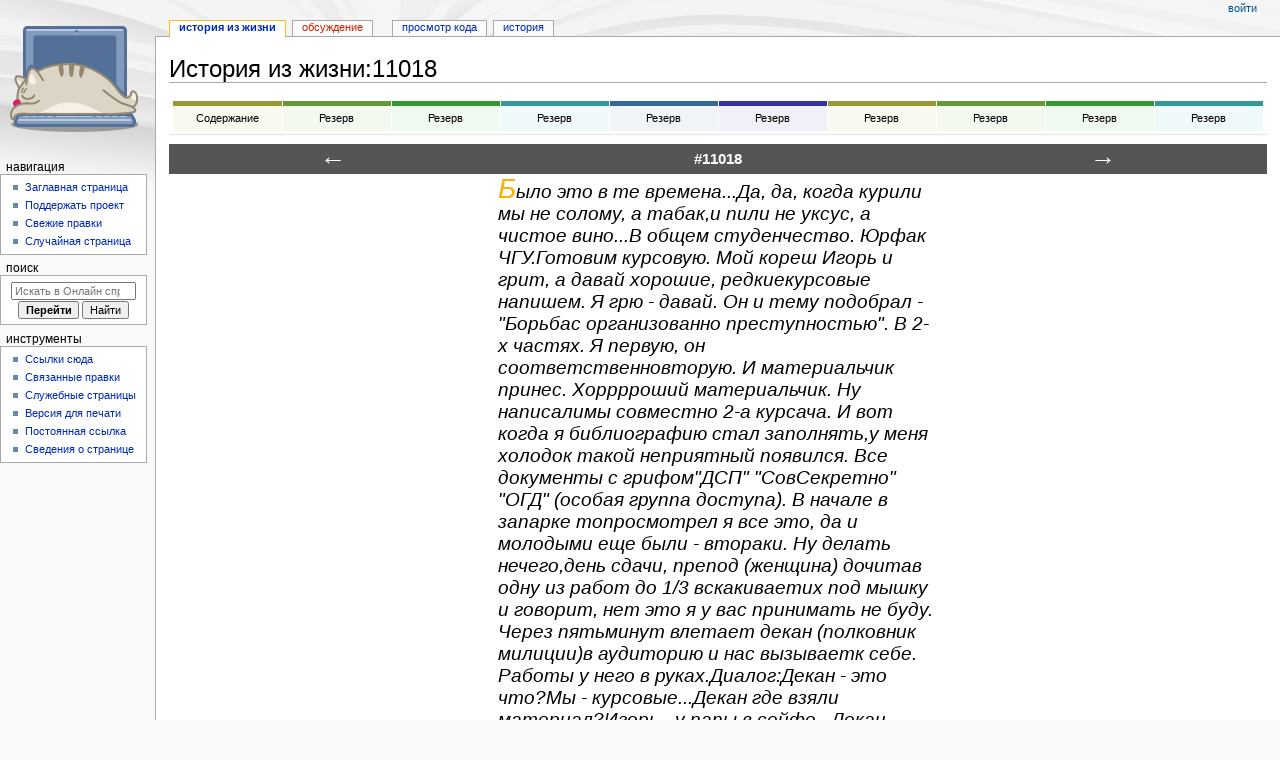

--- FILE ---
content_type: text/html; charset=UTF-8
request_url: https://wikihandbk.com/wiki/%D0%98%D1%81%D1%82%D0%BE%D1%80%D0%B8%D1%8F_%D0%B8%D0%B7_%D0%B6%D0%B8%D0%B7%D0%BD%D0%B8:11018
body_size: 11171
content:
<!DOCTYPE html>
<html class="client-nojs" lang="ru" dir="ltr">
<head>
<meta charset="UTF-8"/>
<title>История из жизни:11018 / Онлайн справочник - wikihandbk.com</title>
<script>document.documentElement.className="client-js";RLCONF={"wgBreakFrames":false,"wgSeparatorTransformTable":[",\t."," \t,"],"wgDigitTransformTable":["",""],"wgDefaultDateFormat":"dmy","wgMonthNames":["","январь","февраль","март","апрель","май","июнь","июль","август","сентябрь","октябрь","ноябрь","декабрь"],"wgRequestId":"b3a7430adb1308072a52d730","wgCSPNonce":false,"wgCanonicalNamespace":"История_из_жизни","wgCanonicalSpecialPageName":false,"wgNamespaceNumber":5114,"wgPageName":"История_из_жизни:11018","wgTitle":"11018","wgCurRevisionId":12285534,"wgRevisionId":12285534,"wgArticleId":3668171,"wgIsArticle":true,"wgIsRedirect":false,"wgAction":"view","wgUserName":null,"wgUserGroups":["*"],"wgCategories":["История из жизни","Истории из жизни","Страницы, на которых используется шаблон \"Блок/Панель навигации1\"",
"Страницы, где используется шаблон \"Блок/Заголовок1\"","Страницы, где используется шаблон \"Навигационная таблица/Телепорт\"","Страницы с телепортом"],"wgPageContentLanguage":"ru","wgPageContentModel":"wikitext","wgRelevantPageName":"История_из_жизни:11018","wgRelevantArticleId":3668171,"wgIsProbablyEditable":false,"wgRelevantPageIsProbablyEditable":false,"wgRestrictionEdit":[],"wgRestrictionMove":[]};RLSTATE={"site.styles":"ready","user.styles":"ready","user":"ready","user.options":"loading","skins.monobook.styles":"ready","jquery.makeCollapsible.styles":"ready"};RLPAGEMODULES=["site","mediawiki.page.ready","jquery.makeCollapsible","skins.monobook.scripts"];</script>
<script>(RLQ=window.RLQ||[]).push(function(){mw.loader.implement("user.options@12s5i",function($,jQuery,require,module){mw.user.tokens.set({"patrolToken":"+\\","watchToken":"+\\","csrfToken":"+\\"});});});</script>
<link rel="stylesheet" href="/ruwiki/load.php?lang=ru&amp;modules=jquery.makeCollapsible.styles%7Cskins.monobook.styles&amp;only=styles&amp;skin=monobook"/>
<script async="" src="/ruwiki/load.php?lang=ru&amp;modules=startup&amp;only=scripts&amp;raw=1&amp;skin=monobook"></script>
<meta name="ResourceLoaderDynamicStyles" content=""/>
<link rel="stylesheet" href="/ruwiki/load.php?lang=ru&amp;modules=site.styles&amp;only=styles&amp;skin=monobook"/>
<meta name="generator" content="MediaWiki 1.40.0"/>
<meta name="robots" content="max-image-preview:standard"/>
<meta name="format-detection" content="telephone=no"/>
<meta name="viewport" content="width=device-width, initial-scale=1.0, user-scalable=yes, minimum-scale=0.25, maximum-scale=5.0"/>
<link rel="icon" href="/ruwiki/images/cat.ico"/>
<link rel="search" type="application/opensearchdescription+xml" href="/ruwiki/opensearch_desc.php" title="Онлайн справочник (ru)"/>
<link rel="EditURI" type="application/rsd+xml" href="http://wikihandbk.com/ruwiki/api.php?action=rsd"/>
<link rel="alternate" type="application/atom+xml" title="Онлайн справочник — Atom-лента" href="/ruwiki/index.php?title=%D0%A1%D0%BB%D1%83%D0%B6%D0%B5%D0%B1%D0%BD%D0%B0%D1%8F:%D0%A1%D0%B2%D0%B5%D0%B6%D0%B8%D0%B5_%D0%BF%D1%80%D0%B0%D0%B2%D0%BA%D0%B8&amp;feed=atom"/>
</head>
<body class="mediawiki ltr sitedir-ltr mw-hide-empty-elt ns-5114 ns-subject page-История_из_жизни_11018 rootpage-История_из_жизни_11018 skin-monobook action-view skin--responsive"><div id="globalWrapper">
	<div id="column-content">
		<div id="content" class="mw-body" role="main">
			<a id="top"></a>
			<div id="siteNotice"></div>
			<div class="mw-indicators">
			</div>
			<h1 id="firstHeading" class="firstHeading mw-first-heading"><span class="mw-page-title-namespace">История из жизни</span><span class="mw-page-title-separator">:</span><span class="mw-page-title-main">11018</span></h1>
			<div id="bodyContent" class="monobook-body">
				<div id="siteSub">Материал из Онлайн справочника</div>
				<div id="contentSub" ><div id="mw-content-subtitle"></div></div>
				
				<div id="jump-to-nav"></div><a href="#column-one" class="mw-jump-link">Перейти к навигации</a><a href="#searchInput" class="mw-jump-link">Перейти к поиску</a>
				<!-- start content -->
				<div id="mw-content-text" class="mw-body-content mw-content-ltr" lang="ru" dir="ltr"><div class="mw-parser-output"><p>
<!-- Yandex.RTB -->
					<script>window.yaContextCb=window.yaContextCb||[]</script>
					<script src="https://yandex.ru/ads/system/context.js" async=""></script>
					<!-- start content -->



<script>
<!--LiveInternet counter-->
new Image().src = "//counter.yadro.ru/hit?r"+escape(document.referrer)+((typeof(screen)=="undefined")?"":";s"+screen.width+"*"+screen.height+"*"+(screen.colorDepth?screen.colorDepth:screen.pixelDepth))+";"+escape(document.URL)+";h"+escape(document.title.substring(0,80))+";"+Math.random();
<!--/LiveInternet-->
</script>


<!-- Yandex.RTB R-A-1599964-1 -->
			</p><div id="yandex_rtb_R-A-1599964-1"></div>
			<script>window.yaContextCb.push(()=>{
			Ya.Context.AdvManager.render({
				renderTo: 'yandex_rtb_R-A-1599964-1',
				blockId: 'R-A-1599964-1'
			})
			})</script>


<!-- Yandex.RTB -->
					<script>window.yaContextCb=window.yaContextCb||[]</script>
					<script src="https://yandex.ru/ads/system/context.js" async=""></script>
					<!-- start content -->



<script>
<!--LiveInternet counter-->
new Image().src = "//counter.yadro.ru/hit?r"+escape(document.referrer)+((typeof(screen)=="undefined")?"":";s"+screen.width+"*"+screen.height+"*"+(screen.colorDepth?screen.colorDepth:screen.pixelDepth))+";"+escape(document.URL)+";h"+escape(document.title.substring(0,80))+";"+Math.random();
<!--/LiveInternet-->
</script>


<!-- Yandex.RTB R-A-1599964-7 -->
<script>
window.yaContextCb.push(()=>{
	Ya.Context.AdvManager.render({
		"blockId": "R-A-1599964-7",
		"type": "rewarded",
		"platform": "touch"
	})
})
</script>


<!-- Yandex.RTB -->
					<script>window.yaContextCb=window.yaContextCb||[]</script>
					<script src="https://yandex.ru/ads/system/context.js" async=""></script>
					<!-- start content -->



<script>
<!--LiveInternet counter-->
new Image().src = "//counter.yadro.ru/hit?r"+escape(document.referrer)+((typeof(screen)=="undefined")?"":";s"+screen.width+"*"+screen.height+"*"+(screen.colorDepth?screen.colorDepth:screen.pixelDepth))+";"+escape(document.URL)+";h"+escape(document.title.substring(0,80))+";"+Math.random();
<!--/LiveInternet-->
</script>


<!-- Yandex.RTB R-A-1599964-8 -->
<script>
window.yaContextCb.push(()=>{
	Ya.Context.AdvManager.render({
		"blockId": "R-A-1599964-8",
		"type": "rewarded",
		"platform": "desktop"
	})
})
</script>

<p class="mw-empty-elt"></p>
<div style="margin:10px 0px 10px 0px;-moz-box-shadow:0 1px 1px rgba(0, 0, 0, 0.1);-webkit-box-shadow:0 1px 1px rgba(0, 0, 0, 0.1);background-color:#FFFFFF;">
<table cellspacing="1" style="width:100%; text-align:center; font-size:0.9em; padding:2px 3px 2px 3px;" class="hp-portalen">
<tbody><tr>
<td style="background-color:#F9F9F0;border-top:5px solid;border-color:#999933;padding:3px 0.25em; width:10%;"><a href="/ruwiki/index.php?title=%D0%98%D1%81%D1%82%D0%BE%D1%80%D0%B8%D1%8F_%D0%B8%D0%B7_%D0%B6%D0%B8%D0%B7%D0%BD%D0%B8:%D0%A1%D0%BE%D0%B4%D0%B5%D1%80%D0%B6%D0%B0%D0%BD%D0%B8%D0%B5&amp;action=edit&amp;redlink=1" class="new" title="История из жизни:Содержание (страница не существует)"><span style="color:#000000;">Содержание</span></a>
</td>
<td style="background-color:#F4F9F0;border-top:5px solid;border-color:#669933;padding:3px 0.25em; width:10%;"><a href="/ruwiki/index.php?title=%D0%98%D1%81%D1%82%D0%BE%D1%80%D0%B8%D1%8F_%D0%B8%D0%B7_%D0%B6%D0%B8%D0%B7%D0%BD%D0%B8:%D0%A0%D0%B5%D0%B7%D0%B5%D1%80%D0%B2&amp;action=edit&amp;redlink=1" class="new" title="История из жизни:Резерв (страница не существует)"><span style="color:#000000;">Резерв</span></a>
</td>
<td style="background-color:#F0F9F0;border-top:5px solid;border-color:#339933;padding:3px 0.25em; width:10%;"><a href="/ruwiki/index.php?title=%D0%98%D1%81%D1%82%D0%BE%D1%80%D0%B8%D1%8F_%D0%B8%D0%B7_%D0%B6%D0%B8%D0%B7%D0%BD%D0%B8:%D0%A0%D0%B5%D0%B7%D0%B5%D1%80%D0%B2&amp;action=edit&amp;redlink=1" class="new" title="История из жизни:Резерв (страница не существует)"><span style="color:#000000;">Резерв</span></a>
</td>
<td style="background-color:#F0F9F9;border-top:5px solid;border-color:#339999;padding:3px 0.25em; width:10%;"><a href="/ruwiki/index.php?title=%D0%98%D1%81%D1%82%D0%BE%D1%80%D0%B8%D1%8F_%D0%B8%D0%B7_%D0%B6%D0%B8%D0%B7%D0%BD%D0%B8:%D0%A0%D0%B5%D0%B7%D0%B5%D1%80%D0%B2&amp;action=edit&amp;redlink=1" class="new" title="История из жизни:Резерв (страница не существует)"><span style="color:#000000;">Резерв</span></a>
</td>
<td style="background-color:#F0F4F9;border-top:5px solid;border-color:#336699;padding:3px 0.25em; width:10%;"><a href="/ruwiki/index.php?title=%D0%98%D1%81%D1%82%D0%BE%D1%80%D0%B8%D1%8F_%D0%B8%D0%B7_%D0%B6%D0%B8%D0%B7%D0%BD%D0%B8:%D0%A0%D0%B5%D0%B7%D0%B5%D1%80%D0%B2&amp;action=edit&amp;redlink=1" class="new" title="История из жизни:Резерв (страница не существует)"><span style="color:#000000;">Резерв</span></a>
</td>
<td style="background-color:#F0F0F9;border-top:5px solid;border-color:#333399;padding:3px 0.25em; width:10%;"><a href="/ruwiki/index.php?title=%D0%98%D1%81%D1%82%D0%BE%D1%80%D0%B8%D1%8F_%D0%B8%D0%B7_%D0%B6%D0%B8%D0%B7%D0%BD%D0%B8:%D0%A0%D0%B5%D0%B7%D0%B5%D1%80%D0%B2&amp;action=edit&amp;redlink=1" class="new" title="История из жизни:Резерв (страница не существует)"><span style="color:#000000;">Резерв</span></a>
</td>
<td style="background-color:#F9F9F0;border-top:5px solid;border-color:#999933;padding:3px 0.25em; width:10%;"><a href="/ruwiki/index.php?title=%D0%98%D1%81%D1%82%D0%BE%D1%80%D0%B8%D1%8F_%D0%B8%D0%B7_%D0%B6%D0%B8%D0%B7%D0%BD%D0%B8:%D0%A0%D0%B5%D0%B7%D0%B5%D1%80%D0%B2&amp;action=edit&amp;redlink=1" class="new" title="История из жизни:Резерв (страница не существует)"><span style="color:#000000;">Резерв</span></a>
</td>
<td style="background-color:#F4F9F0;border-top:5px solid;border-color:#669933;padding:3px 0.25em; width:10%;"><a href="/ruwiki/index.php?title=%D0%98%D1%81%D1%82%D0%BE%D1%80%D0%B8%D1%8F_%D0%B8%D0%B7_%D0%B6%D0%B8%D0%B7%D0%BD%D0%B8:%D0%A0%D0%B5%D0%B7%D0%B5%D1%80%D0%B2&amp;action=edit&amp;redlink=1" class="new" title="История из жизни:Резерв (страница не существует)"><span style="color:#000000;">Резерв</span></a>
</td>
<td style="background-color:#F0F9F0;border-top:5px solid;border-color:#339933;padding:3px 0.25em; width:10%;"><a href="/ruwiki/index.php?title=%D0%98%D1%81%D1%82%D0%BE%D1%80%D0%B8%D1%8F_%D0%B8%D0%B7_%D0%B6%D0%B8%D0%B7%D0%BD%D0%B8:%D0%A0%D0%B5%D0%B7%D0%B5%D1%80%D0%B2&amp;action=edit&amp;redlink=1" class="new" title="История из жизни:Резерв (страница не существует)"><span style="color:#000000;">Резерв</span></a>
</td>
<td style="background-color:#F0F9F9;border-top:5px solid;border-color:#339999;padding:3px 0.25em; width:10%;"><a href="/ruwiki/index.php?title=%D0%98%D1%81%D1%82%D0%BE%D1%80%D0%B8%D1%8F_%D0%B8%D0%B7_%D0%B6%D0%B8%D0%B7%D0%BD%D0%B8:%D0%A0%D0%B5%D0%B7%D0%B5%D1%80%D0%B2&amp;action=edit&amp;redlink=1" class="new" title="История из жизни:Резерв (страница не существует)"><span style="color:#000000;">Резерв</span></a>
</td></tr></tbody></table>
</div>
<div class="nav-pan1-header main"><a href="/wiki/%D0%98%D1%81%D1%82%D0%BE%D1%80%D0%B8%D1%8F_%D0%B8%D0%B7_%D0%B6%D0%B8%D0%B7%D0%BD%D0%B8:11017" title="История из жизни:11017"><span title="История из жизни:11017">←</span></a><span class="nav-pan1-nav-center">#11018</span><a href="/wiki/%D0%98%D1%81%D1%82%D0%BE%D1%80%D0%B8%D1%8F_%D0%B8%D0%B7_%D0%B6%D0%B8%D0%B7%D0%BD%D0%B8:11019" title="История из жизни:11019"><span title="История из жизни:11019">→</span></a></div>
<div class="block-center-centred-text">
<p><font style="font-family:Open Sans,Tahoma,Verdana,sans-serif; font-style: italic; font-size:222%;"><font color="#FFAE00">Б</font></font><font style="font-family:Open Sans,Tahoma,Verdana,sans-serif; font-style: italic; font-size:152%; white-space:pre-line;">ыло это в те времена...Да, да, когда курили мы не солому, а табак,и пили не уксус, а чистое вино...В общем студенчество. Юрфак ЧГУ.Готовим курсовую. Мой кореш Игорь и грит, а давай хорошие, редкиекурсовые напишем. Я грю - давай. Он и тему подобрал - "Борьбас организованно преступностью". В 2-х частях. Я первую, он соответственновторую. И материальчик принес. Хорррроший материальчик. Ну написалимы совместно 2-а курсача. И вот когда я библиографию стал заполнять,у меня холодок такой неприятный появился. Все документы с грифом"ДСП" "СовСекретно" "ОГД" (особая группа доступа). В начале в запарке топросмотрел я все это, да и молодыми еще были - втораки. Ну делать нечего,день сдачи, препод (женщина) дочитав одну из работ до 1/3 вскакиваетих под мышку и говорит, нет это я у вас принимать не буду. Через пятьминут влетает декан (полковник милиции)в аудиторию и нас вызываетк себе. Работы у него в руках.Диалог:Декан - это что?Мы - курсовые...Декан где взяли материал?Игорь -  у папы в сейфе...Декан - значит так, работы я сам уничтожу, вам четверки, папе я сампозвоню, а черновики курсачей ко мне быстро.P.S. Остается только добавить, что папа у Игоря, генерал-майор, былв то время министром МБ (министерства безопастности, читай бывшее КГБ)нашей Республики.P.P.S. Вот так за 1 минуту можно аж 2-е курсовые защитить.</font>
</p>
</div>
<div style="width: 100%; background-color: #555; text-align: center; height: 30px; line-height: 30px; font-size: 120%; color: #ffffff; font-weight: bold;">
</div>
<div style="display:none">
<p>[[Текст истории из жизни::Было это в те времена...Да, да, когда курили мы не солому, а табак,и пили не уксус, а чистое вино...В общем студенчество. Юрфак ЧГУ.Готовим курсовую. Мой кореш Игорь и грит, а давай хорошие, редкиекурсовые напишем. Я грю - давай. Он и тему подобрал - "Борьбас организованно преступностью". В 2-х частях. Я первую, он соответственновторую. И материальчик принес. Хорррроший материальчик. Ну написалимы совместно 2-а курсача. И вот когда я библиографию стал заполнять,у меня холодок такой неприятный появился. Все документы с грифом"ДСП" "СовСекретно" "ОГД" (особая группа доступа). В начале в запарке топросмотрел я все это, да и молодыми еще были - втораки. Ну делать нечего,день сдачи, препод (женщина) дочитав одну из работ до 1/3 вскакиваетих под мышку и говорит, нет это я у вас принимать не буду. Через пятьминут влетает декан (полковник милиции)в аудиторию и нас вызываетк себе. Работы у него в руках.Диалог:Декан - это что?Мы - курсовые...Декан где взяли материал?Игорь -  у папы в сейфе...Декан - значит так, работы я сам уничтожу, вам четверки, папе я сампозвоню, а черновики курсачей ко мне быстро.P.S. Остается только добавить, что папа у Игоря, генерал-майор, былв то время министром МБ (министерства безопастности, читай бывшее КГБ)нашей Республики.P.P.S. Вот так за 1 минуту можно аж 2-е курсовые защитить.]]
</p>
</div>
<h1><span id=".D0.A1.D0.BC..D1.82.D0.B0.D0.BA.D0.B6.D0.B5"></span><span class="mw-headline" id="См.также">См.также</span></h1>
<h1><span id=".D0.92.D0.BD.D0.B5.D1.88.D0.BD.D0.B8.D0.B5_.D1.81.D1.81.D1.8B.D0.BB.D0.BA.D0.B8"></span><span class="mw-headline" id="Внешние_ссылки">Внешние ссылки</span></h1>
<p><br />
</p>
<table class="navbox collapsible mw-collapsible mw-collapsed nowraplinks" style="margin:auto;width:100%; border: 2px solid #eee; margin: 0.5em 0; clear: both;">
<tbody><tr><th colspan="2" style="text-align:center;width:100%;background:#ccccff; padding:0 0.5em 0;"><div style="float:left; width:6em; text-align:left;"></div><span style="font-size:110%;">Партнерские ресурсы</span></th>
</tr><tr><th style="white-space:nowrap;background:#ddddff; padding:0 0.2em 0; font-size: 90%;">Криптовалюты</th>
<td style="width:100%;background:transparent; padding:0.2em; font-size: 85%;">
<ul><li><a rel="nofollow" class="external text" href="https://www.bestchange.ru/?p=1271211">Обмен криптовалют - www.bestchange.ru</a></li>
<li><a rel="nofollow" class="external text" href="https://www.coinex.com/register?refer_code=vd8ax">Криптовалютная биржа CoinEx</a></li>
<li><a rel="nofollow" class="external text" href="https://www.binance.com/ru/register?ref=37012120">Криптовалютная биржа Binance</a></li>
<li><a rel="nofollow" class="external text" href="https://hiveos.farm?ref=127764">HIVE OS - операционная система для майнинга</a></li>
<li><a rel="nofollow" class="external text" href="https://e4pool.com/">e4pool - Мультивалютный пул для майнинга.</a></li></ul></td></tr><tr><th style="white-space:nowrap;background:#ddddff; padding:0 0.2em 0; font-size: 90%;">Магазины</th>
<td style="width:100%;background:#eee; font-size: 85%; padding:0.2em;">
<ul><li><a rel="nofollow" class="external text" href="https://alitems.com/g/1e8d114494647eb3631e16525dc3e8822de1876e/">AliExpress — глобальная виртуальная (в Интернете) торговая площадка, предоставляющая возможность покупать товары производителей из КНР</a>;</li>
<li><a rel="nofollow" class="external text" href="https://www.computeruniverse.net/ru/">computeruniverse.net</a> - Интернет-магазин компьютеров(Промо код <b>5 Евро</b> на первую покупку:<b>FWWC3ZKQ</b>);</li></ul></td></tr><tr><th style="white-space:nowrap;background:#ddddff; padding:0 0.2em 0; font-size: 90%;">Хостинг</th>
<td style="width:100%;background:transparent; padding:0.2em; font-size: 85%;">
<ul><li><a rel="nofollow" class="external text" href="https://m.do.co/c/cae2dccf6519">DigitalOcean - американский провайдер облачных инфраструктур, с главным офисом в Нью-Йорке и с центрами обработки данных по всему миру</a>;</li></ul></td></tr><tr><th style="white-space:nowrap;background:#ddddff; padding:0 0.2em 0; font-size: 90%;">Разное</th>
<td style="width:100%;background:#eee; font-size: 85%; padding:0.2em;">
<ul><li><a rel="nofollow" class="external text" href="https://edugrampromo.com?rid=5f097c4fa7fea1fe">Викиум - Онлайн-тренажер для мозга</a></li>
<li><a rel="nofollow" class="external text" href="https://edugrampromo.com?rid=87eaf10f525e378f&amp;ulp=https%3A%2F%2Flikecentre.ru%2Fconcentrat%2F%3Froistat_param1%3Dconcentrat">Like Центр - Центр поддержки и развития предпринимательства.</a></li>
<li><a rel="nofollow" class="external text" href="https://edugrampromo.com?rid=f59feeb733e58541">Gamersbay - лучший магазин по бустингу для World of Warcraft.</a></li>
<li><a rel="nofollow" class="external text" href="https://edugrampromo.com?rid=289b67b868ea9dcb&amp;ulp=https%3A%2F%2Fpremium-offers.xyz%2Fw58cxs%3Ftariff_id%3D100">Ноотропы OmniMind N°1 - Усиливает мозговую активность. Повышает мотивацию. Улучшает память.</a></li>
<li><a rel="nofollow" class="external text" href="https://edugrampromo.com?rid=6f052898eac77bd8">Санкт-Петербургская школа телевидения - это федеральная сеть образовательных центров, которая имеет филиалы в 37 городах России.</a></li>
<li><a rel="nofollow" class="external text" href="https://edugrampromo.com?rid=087420565dcdd597">Lingualeo.com — интерактивный онлайн-сервис для изучения и практики английского языка в увлекательной игровой форме.</a></li>
<li><a rel="nofollow" class="external text" href="https://edugrampromo.com?rid=57520bea7f66ee3b">Junyschool (Джунискул) – международная школа программирования и дизайна для детей и подростков от 5 до 17 лет, где ученики осваивают компьютерную грамотность, развивают алгоритмическое и креативное мышление, изучают основы программирования и компьютерной графики, создают собственные проекты: игры, сайты, программы, приложения, анимации, 3D-модели, монтируют видео.</a></li>
<li><a rel="nofollow" class="external text" href="https://edugrampromo.com?rid=5f945625e2ace4b1">Умназия - Интерактивные онлайн-курсы и тренажеры для развития мышления детей 6-13 лет</a></li>
<li><a rel="nofollow" class="external text" href="https://edugrampromo.com?rid=670a0ea1ce614b2a&amp;ulp=https%3A%2F%2Flive.skillbox.ru%2Funiversity">SkillBox - это один из лидеров российского рынка онлайн-образования. Среди партнеров Skillbox ведущий разработчик сервисного дизайна AIC, медиа-компания Yoola, первое и самое крупное русскоязычное аналитическое агентство Tagline, онлайн-школа дизайна и иллюстрации Bang! Bang! Education, оператор PR-рынка PACO, студия рисования Draw&amp;Go, агентство performance-маркетинга Ingate, scrum-студия Sibirix, имидж-лаборатория Персона.</a></li>
<li><a rel="nofollow" class="external text" href="https://edugrampromo.com?rid=44dc54d5145899d1">«Нетология» — это университет по подготовке и дополнительному обучению специалистов в области интернет-маркетинга, управления проектами и продуктами, дизайна, Data Science и разработки. В рамках Нетологии студенты получают ценные теоретические знания от лучших экспертов Рунета, выполняют практические задания на отработку полученных навыков, общаются с экспертами и единомышленниками. Познакомиться со всеми продуктами подробнее можно на сайте https://netology.ru, линейка курсов и профессий постоянно обновляется.</a></li>
<li><a rel="nofollow" class="external text" href="https://edugrampromo.com/?rid=1ed7207891f11c0d">StudyBay Brazil – это онлайн биржа для португалоговорящих студентов и авторов! Студент получает уникальную работу любого уровня сложности и больше свободного времени, в то время как у автора появляется дополнительный заработок и бесценный опыт.</a></li>
<li><a rel="nofollow" class="external text" href="https://edugrampromo.com/unreg-order?rid=bc6edf2d6d6d23dc">Автор24 — самая большая в России площадка по написанию учебных работ: контрольные и курсовые работы, дипломы, рефераты, решение задач, отчеты по практике, а так же любой другой вид работы. Сервис сотрудничает с более 70 000 авторов. Более 1 000 000 работ уже выполнено.</a></li>
<li><a rel="nofollow" class="external text" href="https://edugrampromo.com/order?rid=a198c2dad2c1ce3f">StudyBay – это онлайн биржа для англоязычных студентов и авторов! Студент получает уникальную работу любого уровня сложности и больше свободного времени, в то время как у автора появляется дополнительный заработок и бесценный опыт.</a></li></ul></td></tr></tbody></table>
<p>
<!-- Yandex.RTB -->
					<script>window.yaContextCb=window.yaContextCb||[]</script>
					<script src="https://yandex.ru/ads/system/context.js" async=""></script>
					<!-- start content -->



<script>
<!--LiveInternet counter-->
new Image().src = "//counter.yadro.ru/hit?r"+escape(document.referrer)+((typeof(screen)=="undefined")?"":";s"+screen.width+"*"+screen.height+"*"+(screen.colorDepth?screen.colorDepth:screen.pixelDepth))+";"+escape(document.URL)+";h"+escape(document.title.substring(0,80))+";"+Math.random();
<!--/LiveInternet-->
</script>


<!-- Yandex Native Ads C-A-1599964-6 -->
</p><div id="id-C-A-1599964-6"></div>
<script>window.yaContextCb.push(()=>{
  Ya.Context.AdvManager.renderWidget({
    renderTo: 'id-C-A-1599964-6',
    blockId: 'C-A-1599964-6'
  })
})</script>

<p class="mw-empty-elt"></p>
<!-- 
NewPP limit report
Cached time: 20251019040541
Cache expiry: 1209600
Reduced expiry: false
Complications: [no‐toc‐conversion]
CPU time usage: 0.097 seconds
Real time usage: 0.103 seconds
Preprocessor visited node count: 645/1000000
Post‐expand include size: 46678/8290304 bytes
Template argument size: 37510/8290304 bytes
Highest expansion depth: 7/100
Expensive parser function count: 0/100
Unstrip recursion depth: 0/20
Unstrip post‐expand size: 3068/5000000 bytes
-->
<!--
Transclusion expansion time report (%,ms,calls,template)
100.00%   69.544      1 -total
 52.36%   36.414      1 Шаблон:Ads
 47.14%   32.786      1 Шаблон:Навигационная_таблица
 20.61%   14.335      1 Шаблон:Панель_управления/История_из_жизни
 17.75%   12.341      1 Шаблон:История_из_жизни
 16.24%   11.295      1 Шаблон:Ads4
  7.66%    5.325      4 Шаблон:Ads0
  4.81%    3.346      1 Шаблон:Навигационная_таблица/Телепорт
  4.40%    3.062      1 Шаблон:Блок/Панель_навигации1
  4.31%    2.999      1 Шаблон:Блок/Центр
-->

<!-- Saved in parser cache with key wikihandbkcom:pcache:idhash:3668171-0!canonical and timestamp 20251019040541 and revision id 12285534. Rendering was triggered because: page-view
 -->
</div>
<div class="printfooter" data-nosnippet="">Источник — <a dir="ltr" href="http://wikihandbk.com/ruwiki/index.php?title=История_из_жизни:11018&amp;oldid=12285534">http://wikihandbk.com/ruwiki/index.php?title=История_из_жизни:11018&amp;oldid=12285534</a></div></div>
				<div id="catlinks" class="catlinks" data-mw="interface"><div id="mw-normal-catlinks" class="mw-normal-catlinks"><a href="/wiki/%D0%A1%D0%BB%D1%83%D0%B6%D0%B5%D0%B1%D0%BD%D0%B0%D1%8F:%D0%9A%D0%B0%D1%82%D0%B5%D0%B3%D0%BE%D1%80%D0%B8%D0%B8" title="Служебная:Категории">Категории</a>: <ul><li><a href="/wiki/%D0%9A%D0%B0%D1%82%D0%B5%D0%B3%D0%BE%D1%80%D0%B8%D1%8F:%D0%98%D1%81%D1%82%D0%BE%D1%80%D0%B8%D1%8F_%D0%B8%D0%B7_%D0%B6%D0%B8%D0%B7%D0%BD%D0%B8" title="Категория:История из жизни">История из жизни</a></li><li><a href="/wiki/%D0%9A%D0%B0%D1%82%D0%B5%D0%B3%D0%BE%D1%80%D0%B8%D1%8F:%D0%98%D1%81%D1%82%D0%BE%D1%80%D0%B8%D0%B8_%D0%B8%D0%B7_%D0%B6%D0%B8%D0%B7%D0%BD%D0%B8" title="Категория:Истории из жизни">Истории из жизни</a></li><li><a href="/wiki/%D0%9A%D0%B0%D1%82%D0%B5%D0%B3%D0%BE%D1%80%D0%B8%D1%8F:%D0%A1%D1%82%D1%80%D0%B0%D0%BD%D0%B8%D1%86%D1%8B,_%D0%BD%D0%B0_%D0%BA%D0%BE%D1%82%D0%BE%D1%80%D1%8B%D1%85_%D0%B8%D1%81%D0%BF%D0%BE%D0%BB%D1%8C%D0%B7%D1%83%D0%B5%D1%82%D1%81%D1%8F_%D1%88%D0%B0%D0%B1%D0%BB%D0%BE%D0%BD_%22%D0%91%D0%BB%D0%BE%D0%BA/%D0%9F%D0%B0%D0%BD%D0%B5%D0%BB%D1%8C_%D0%BD%D0%B0%D0%B2%D0%B8%D0%B3%D0%B0%D1%86%D0%B8%D0%B81%22" title="Категория:Страницы, на которых используется шаблон &quot;Блок/Панель навигации1&quot;">Страницы, на которых используется шаблон &quot;Блок/Панель навигации1&quot;</a></li><li><a href="/wiki/%D0%9A%D0%B0%D1%82%D0%B5%D0%B3%D0%BE%D1%80%D0%B8%D1%8F:%D0%A1%D1%82%D1%80%D0%B0%D0%BD%D0%B8%D1%86%D1%8B,_%D0%B3%D0%B4%D0%B5_%D0%B8%D1%81%D0%BF%D0%BE%D0%BB%D1%8C%D0%B7%D1%83%D0%B5%D1%82%D1%81%D1%8F_%D1%88%D0%B0%D0%B1%D0%BB%D0%BE%D0%BD_%22%D0%91%D0%BB%D0%BE%D0%BA/%D0%97%D0%B0%D0%B3%D0%BE%D0%BB%D0%BE%D0%B2%D0%BE%D0%BA1%22" title="Категория:Страницы, где используется шаблон &quot;Блок/Заголовок1&quot;">Страницы, где используется шаблон &quot;Блок/Заголовок1&quot;</a></li><li><a href="/wiki/%D0%9A%D0%B0%D1%82%D0%B5%D0%B3%D0%BE%D1%80%D0%B8%D1%8F:%D0%A1%D1%82%D1%80%D0%B0%D0%BD%D0%B8%D1%86%D1%8B,_%D0%B3%D0%B4%D0%B5_%D0%B8%D1%81%D0%BF%D0%BE%D0%BB%D1%8C%D0%B7%D1%83%D0%B5%D1%82%D1%81%D1%8F_%D1%88%D0%B0%D0%B1%D0%BB%D0%BE%D0%BD_%22%D0%9D%D0%B0%D0%B2%D0%B8%D0%B3%D0%B0%D1%86%D0%B8%D0%BE%D0%BD%D0%BD%D0%B0%D1%8F_%D1%82%D0%B0%D0%B1%D0%BB%D0%B8%D1%86%D0%B0/%D0%A2%D0%B5%D0%BB%D0%B5%D0%BF%D0%BE%D1%80%D1%82%22" title="Категория:Страницы, где используется шаблон &quot;Навигационная таблица/Телепорт&quot;">Страницы, где используется шаблон &quot;Навигационная таблица/Телепорт&quot;</a></li><li><a href="/wiki/%D0%9A%D0%B0%D1%82%D0%B5%D0%B3%D0%BE%D1%80%D0%B8%D1%8F:%D0%A1%D1%82%D1%80%D0%B0%D0%BD%D0%B8%D1%86%D1%8B_%D1%81_%D1%82%D0%B5%D0%BB%D0%B5%D0%BF%D0%BE%D1%80%D1%82%D0%BE%D0%BC" title="Категория:Страницы с телепортом">Страницы с телепортом</a></li></ul></div></div>
				<!-- end content -->
				<div class="visualClear"></div>
			</div>
		</div>
		<div class="visualClear"></div>
	</div>
	<div id="column-one" >
		<h2>Навигация</h2>
		<div role="navigation" class="portlet" id="p-cactions" aria-labelledby="p-cactions-label">
			<h3 id="p-cactions-label" >Действия на странице</h3>
			<div class="pBody">
				<ul >
				<li id="ca-nstab-история_из_жизни" class="selected mw-list-item"><a href="/wiki/%D0%98%D1%81%D1%82%D0%BE%D1%80%D0%B8%D1%8F_%D0%B8%D0%B7_%D0%B6%D0%B8%D0%B7%D0%BD%D0%B8:11018">История из жизни</a></li><li id="ca-talk" class="new mw-list-item"><a href="/ruwiki/index.php?title=%D0%9E%D0%B1%D1%81%D1%83%D0%B6%D0%B4%D0%B5%D0%BD%D0%B8%D0%B5_%D0%B8%D1%81%D1%82%D0%BE%D1%80%D0%B8%D1%8F_%D0%B8%D0%B7_%D0%B6%D0%B8%D0%B7%D0%BD%D0%B8:11018&amp;action=edit&amp;redlink=1" rel="discussion" title="Обсуждение основной страницы (страница не существует) [t]" accesskey="t">Обсуждение</a></li><li id="ca-view" class="selected mw-list-item"><a href="/wiki/%D0%98%D1%81%D1%82%D0%BE%D1%80%D0%B8%D1%8F_%D0%B8%D0%B7_%D0%B6%D0%B8%D0%B7%D0%BD%D0%B8:11018">Читать</a></li><li id="ca-viewsource" class="mw-list-item"><a href="/ruwiki/index.php?title=%D0%98%D1%81%D1%82%D0%BE%D1%80%D0%B8%D1%8F_%D0%B8%D0%B7_%D0%B6%D0%B8%D0%B7%D0%BD%D0%B8:11018&amp;action=edit" title="Эта страница защищена от изменений.&#10;Вы можете посмотреть её исходный текст. [e]" accesskey="e">Просмотр кода</a></li><li id="ca-history" class="mw-list-item"><a href="/ruwiki/index.php?title=%D0%98%D1%81%D1%82%D0%BE%D1%80%D0%B8%D1%8F_%D0%B8%D0%B7_%D0%B6%D0%B8%D0%B7%D0%BD%D0%B8:11018&amp;action=history" title="Журнал изменений страницы [h]" accesskey="h">История</a></li>
				
				</ul>
			</div>
		</div>
		
<div role="navigation" class="portlet mw-portlet mw-portlet-cactions-mobile"
	id="p-cactions-mobile" aria-labelledby="p-cactions-mobile-label">
	<h3 id="p-cactions-mobile-label" >Действия на странице</h3>
	<div class="pBody">
		<ul ><li id="история_из_жизни-mobile" class="selected mw-list-item"><a href="/wiki/%D0%98%D1%81%D1%82%D0%BE%D1%80%D0%B8%D1%8F_%D0%B8%D0%B7_%D0%B6%D0%B8%D0%B7%D0%BD%D0%B8:11018" title="История из жизни">История из жизни</a></li><li id="история_из_жизни_talk-mobile" class="new mw-list-item"><a href="/ruwiki/index.php?title=%D0%9E%D0%B1%D1%81%D1%83%D0%B6%D0%B4%D0%B5%D0%BD%D0%B8%D0%B5_%D0%B8%D1%81%D1%82%D0%BE%D1%80%D0%B8%D1%8F_%D0%B8%D0%B7_%D0%B6%D0%B8%D0%B7%D0%BD%D0%B8:11018&amp;action=edit&amp;redlink=1" title=" (страница не существует)">Обсуждение</a></li><li id="ca-more" class="mw-list-item"><a href="#p-cactions">Ещё</a></li><li id="ca-tools" class="mw-list-item"><a href="#p-tb" title="Инструменты">Инструменты</a></li></ul>
		
	</div>
</div>

		<div role="navigation" class="portlet" id="p-personal" aria-labelledby="p-personal-label">
			<h3 id="p-personal-label" >Персональные инструменты</h3>
			<div class="pBody">
				<ul >
				<li id="pt-login" class="mw-list-item"><a href="/ruwiki/index.php?title=%D0%A1%D0%BB%D1%83%D0%B6%D0%B5%D0%B1%D0%BD%D0%B0%D1%8F:%D0%92%D1%85%D0%BE%D0%B4&amp;returnto=%D0%98%D1%81%D1%82%D0%BE%D1%80%D0%B8%D1%8F+%D0%B8%D0%B7+%D0%B6%D0%B8%D0%B7%D0%BD%D0%B8%3A11018" title="Здесь можно зарегистрироваться в системе, но это необязательно. [o]" accesskey="o">Войти</a></li>
				</ul>
			</div>
		</div>
		<div class="portlet" id="p-logo" role="banner">
			<a href="/wiki/%D0%97%D0%B0%D0%B3%D0%BB%D0%B0%D0%B2%D0%BD%D0%B0%D1%8F_%D1%81%D1%82%D1%80%D0%B0%D0%BD%D0%B8%D1%86%D0%B0" class="mw-wiki-logo"></a>
		</div>
		<div id="sidebar">
		
<div role="navigation" class="portlet mw-portlet mw-portlet-navigation"
	id="p-navigation" aria-labelledby="p-navigation-label">
	<h3 id="p-navigation-label" >Навигация</h3>
	<div class="pBody">
		<ul ><li id="n-mainpage-description" class="mw-list-item"><a href="/wiki/%D0%97%D0%B0%D0%B3%D0%BB%D0%B0%D0%B2%D0%BD%D0%B0%D1%8F_%D1%81%D1%82%D1%80%D0%B0%D0%BD%D0%B8%D1%86%D0%B0" title="Перейти на заглавную страницу [z]" accesskey="z">Заглавная страница</a></li><li id="n-Поддержать-проект" class="mw-list-item"><a href="/wiki/%D0%9F%D0%BE%D0%B4%D0%B4%D0%B5%D1%80%D0%B6%D0%B0%D1%82%D1%8C_%D0%BF%D1%80%D0%BE%D0%B5%D0%BA%D1%82">Поддержать проект</a></li><li id="n-recentchanges" class="mw-list-item"><a href="/wiki/%D0%A1%D0%BB%D1%83%D0%B6%D0%B5%D0%B1%D0%BD%D0%B0%D1%8F:%D0%A1%D0%B2%D0%B5%D0%B6%D0%B8%D0%B5_%D0%BF%D1%80%D0%B0%D0%B2%D0%BA%D0%B8" title="Список последних изменений [r]" accesskey="r">Свежие правки</a></li><li id="n-randompage" class="mw-list-item"><a href="/wiki/%D0%A1%D0%BB%D1%83%D0%B6%D0%B5%D0%B1%D0%BD%D0%B0%D1%8F:%D0%A1%D0%BB%D1%83%D1%87%D0%B0%D0%B9%D0%BD%D0%B0%D1%8F_%D1%81%D1%82%D1%80%D0%B0%D0%BD%D0%B8%D1%86%D0%B0" title="Посмотреть случайно выбранную страницу [x]" accesskey="x">Случайная страница</a></li></ul>
		
	</div>
</div>

		<div role="search" class="portlet" id="p-search">
			<h3 id="p-search-label" ><label for="searchInput">Поиск</label></h3>
			<div class="pBody" id="searchBody">
				<form action="/ruwiki/index.php" id="searchform"><input type="hidden" value="Служебная:Поиск" name="title"><input type="search" name="search" placeholder="Искать в Онлайн справочнике" aria-label="Искать в Онлайн справочнике" autocapitalize="sentences" title="Искать в Онлайн справочнике [f]" accesskey="f" id="searchInput"/><input type="submit" name="go" value="Перейти" title="Перейти к странице, имеющей в точности такое название" class="searchButton" id="searchButton"/> <input type="submit" name="fulltext" value="Найти" title="Найти страницы, содержащие указанный текст" class="searchButton mw-fallbackSearchButton" id="mw-searchButton"/></form>
			</div>
		</div>
		
<div role="navigation" class="portlet mw-portlet mw-portlet-tb"
	id="p-tb" aria-labelledby="p-tb-label">
	<h3 id="p-tb-label" >Инструменты</h3>
	<div class="pBody">
		<ul ><li id="t-whatlinkshere" class="mw-list-item"><a href="/wiki/%D0%A1%D0%BB%D1%83%D0%B6%D0%B5%D0%B1%D0%BD%D0%B0%D1%8F:%D0%A1%D1%81%D1%8B%D0%BB%D0%BA%D0%B8_%D1%81%D1%8E%D0%B4%D0%B0/%D0%98%D1%81%D1%82%D0%BE%D1%80%D0%B8%D1%8F_%D0%B8%D0%B7_%D0%B6%D0%B8%D0%B7%D0%BD%D0%B8:11018" title="Список всех страниц, ссылающихся на данную [j]" accesskey="j">Ссылки сюда</a></li><li id="t-recentchangeslinked" class="mw-list-item"><a href="/wiki/%D0%A1%D0%BB%D1%83%D0%B6%D0%B5%D0%B1%D0%BD%D0%B0%D1%8F:%D0%A1%D0%B2%D1%8F%D0%B7%D0%B0%D0%BD%D0%BD%D1%8B%D0%B5_%D0%BF%D1%80%D0%B0%D0%B2%D0%BA%D0%B8/%D0%98%D1%81%D1%82%D0%BE%D1%80%D0%B8%D1%8F_%D0%B8%D0%B7_%D0%B6%D0%B8%D0%B7%D0%BD%D0%B8:11018" rel="nofollow" title="Последние изменения в страницах, на которые ссылается эта страница [k]" accesskey="k">Связанные правки</a></li><li id="t-specialpages" class="mw-list-item"><a href="/wiki/%D0%A1%D0%BB%D1%83%D0%B6%D0%B5%D0%B1%D0%BD%D0%B0%D1%8F:%D0%A1%D0%BF%D0%B5%D1%86%D1%81%D1%82%D1%80%D0%B0%D0%BD%D0%B8%D1%86%D1%8B" title="Список служебных страниц [q]" accesskey="q">Служебные страницы</a></li><li id="t-print" class="mw-list-item"><a href="javascript:print();" rel="alternate" title="Версия этой страницы для печати [p]" accesskey="p">Версия для печати</a></li><li id="t-permalink" class="mw-list-item"><a href="/ruwiki/index.php?title=%D0%98%D1%81%D1%82%D0%BE%D1%80%D0%B8%D1%8F_%D0%B8%D0%B7_%D0%B6%D0%B8%D0%B7%D0%BD%D0%B8:11018&amp;oldid=12285534" title="Постоянная ссылка на эту версию страницы">Постоянная ссылка</a></li><li id="t-info" class="mw-list-item"><a href="/ruwiki/index.php?title=%D0%98%D1%81%D1%82%D0%BE%D1%80%D0%B8%D1%8F_%D0%B8%D0%B7_%D0%B6%D0%B8%D0%B7%D0%BD%D0%B8:11018&amp;action=info" title="Подробнее об этой странице">Сведения о странице</a></li></ul>
		
	</div>
</div>

		
		</div>
		<a href="#sidebar" title="Перейти к навигации"
			class="menu-toggle" id="sidebar-toggle"></a>
		<a href="#p-personal" title="пользовательские инструменты"
			class="menu-toggle" id="p-personal-toggle"></a>
		<a href="#globalWrapper" title="возврат наверх"
			class="menu-toggle" id="globalWrapper-toggle"></a>
	</div>
	<!-- end of the left (by default at least) column -->
	<div class="visualClear"></div>
	<div id="footer" class="mw-footer" role="contentinfo"
		>
		<div id="f-poweredbyico" class="footer-icons">
			<a href="https://www.mediawiki.org/"><img src="/ruwiki/resources/assets/poweredby_mediawiki_88x31.png" alt="Powered by MediaWiki" srcset="/ruwiki/resources/assets/poweredby_mediawiki_132x47.png 1.5x, /ruwiki/resources/assets/poweredby_mediawiki_176x62.png 2x" width="88" height="31" loading="lazy"/></a>
		</div>
		<ul id="f-list">
			<li id="lastmod"> Эта страница в последний раз была отредактирована 8 декабря 2023 в 17:26.</li>
			<li id="privacy"><a href="/wiki/%D0%9E%D0%BD%D0%BB%D0%B0%D0%B9%D0%BD_%D1%81%D0%BF%D1%80%D0%B0%D0%B2%D0%BE%D1%87%D0%BD%D0%B8%D0%BA:%D0%9F%D0%BE%D0%BB%D0%B8%D1%82%D0%B8%D0%BA%D0%B0_%D0%BA%D0%BE%D0%BD%D1%84%D0%B8%D0%B4%D0%B5%D0%BD%D1%86%D0%B8%D0%B0%D0%BB%D1%8C%D0%BD%D0%BE%D1%81%D1%82%D0%B8">Политика конфиденциальности</a></li><li id="about"><a href="/wiki/%D0%9E%D0%BD%D0%BB%D0%B0%D0%B9%D0%BD_%D1%81%D0%BF%D1%80%D0%B0%D0%B2%D0%BE%D1%87%D0%BD%D0%B8%D0%BA:%D0%9E%D0%BF%D0%B8%D1%81%D0%B0%D0%BD%D0%B8%D0%B5">О Онлайн справочнике</a></li><li id="disclaimers"><a href="/wiki/%D0%9E%D0%BD%D0%BB%D0%B0%D0%B9%D0%BD_%D1%81%D0%BF%D1%80%D0%B0%D0%B2%D0%BE%D1%87%D0%BD%D0%B8%D0%BA:%D0%9E%D1%82%D0%BA%D0%B0%D0%B7_%D0%BE%D1%82_%D0%BE%D1%82%D0%B2%D0%B5%D1%82%D1%81%D1%82%D0%B2%D0%B5%D0%BD%D0%BD%D0%BE%D1%81%D1%82%D0%B8">Отказ от ответственности</a></li>
		</ul>
	</div>
</div>
<script>(RLQ=window.RLQ||[]).push(function(){mw.config.set({"wgBackendResponseTime":566,"wgPageParseReport":{"limitreport":{"cputime":"0.097","walltime":"0.103","ppvisitednodes":{"value":645,"limit":1000000},"postexpandincludesize":{"value":46678,"limit":8290304},"templateargumentsize":{"value":37510,"limit":8290304},"expansiondepth":{"value":7,"limit":100},"expensivefunctioncount":{"value":0,"limit":100},"unstrip-depth":{"value":0,"limit":20},"unstrip-size":{"value":3068,"limit":5000000},"timingprofile":["100.00%   69.544      1 -total"," 52.36%   36.414      1 Шаблон:Ads"," 47.14%   32.786      1 Шаблон:Навигационная_таблица"," 20.61%   14.335      1 Шаблон:Панель_управления/История_из_жизни"," 17.75%   12.341      1 Шаблон:История_из_жизни"," 16.24%   11.295      1 Шаблон:Ads4","  7.66%    5.325      4 Шаблон:Ads0","  4.81%    3.346      1 Шаблон:Навигационная_таблица/Телепорт","  4.40%    3.062      1 Шаблон:Блок/Панель_навигации1","  4.31%    2.999      1 Шаблон:Блок/Центр"]},"cachereport":{"timestamp":"20251019040541","ttl":1209600,"transientcontent":false}}});});</script>
</body>
<!-- Cached/compressed 20251019040541 -->
</html>